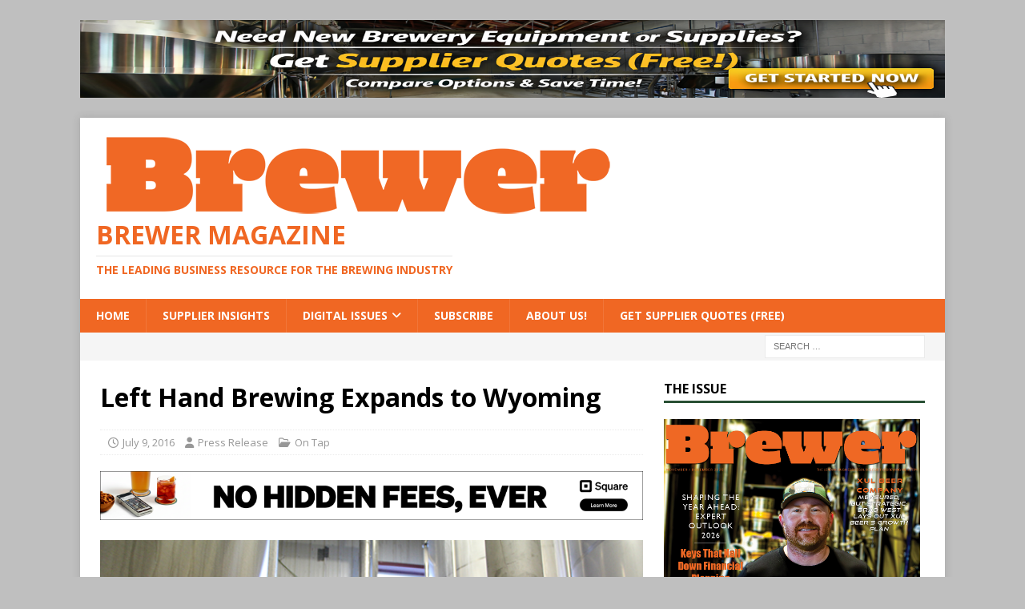

--- FILE ---
content_type: text/html; charset=utf-8
request_url: https://www.google.com/recaptcha/api2/aframe
body_size: 255
content:
<!DOCTYPE HTML><html><head><meta http-equiv="content-type" content="text/html; charset=UTF-8"></head><body><script nonce="JW9W20AWLUrunfdNayZmlw">/** Anti-fraud and anti-abuse applications only. See google.com/recaptcha */ try{var clients={'sodar':'https://pagead2.googlesyndication.com/pagead/sodar?'};window.addEventListener("message",function(a){try{if(a.source===window.parent){var b=JSON.parse(a.data);var c=clients[b['id']];if(c){var d=document.createElement('img');d.src=c+b['params']+'&rc='+(localStorage.getItem("rc::a")?sessionStorage.getItem("rc::b"):"");window.document.body.appendChild(d);sessionStorage.setItem("rc::e",parseInt(sessionStorage.getItem("rc::e")||0)+1);localStorage.setItem("rc::h",'1769776769610');}}}catch(b){}});window.parent.postMessage("_grecaptcha_ready", "*");}catch(b){}</script></body></html>